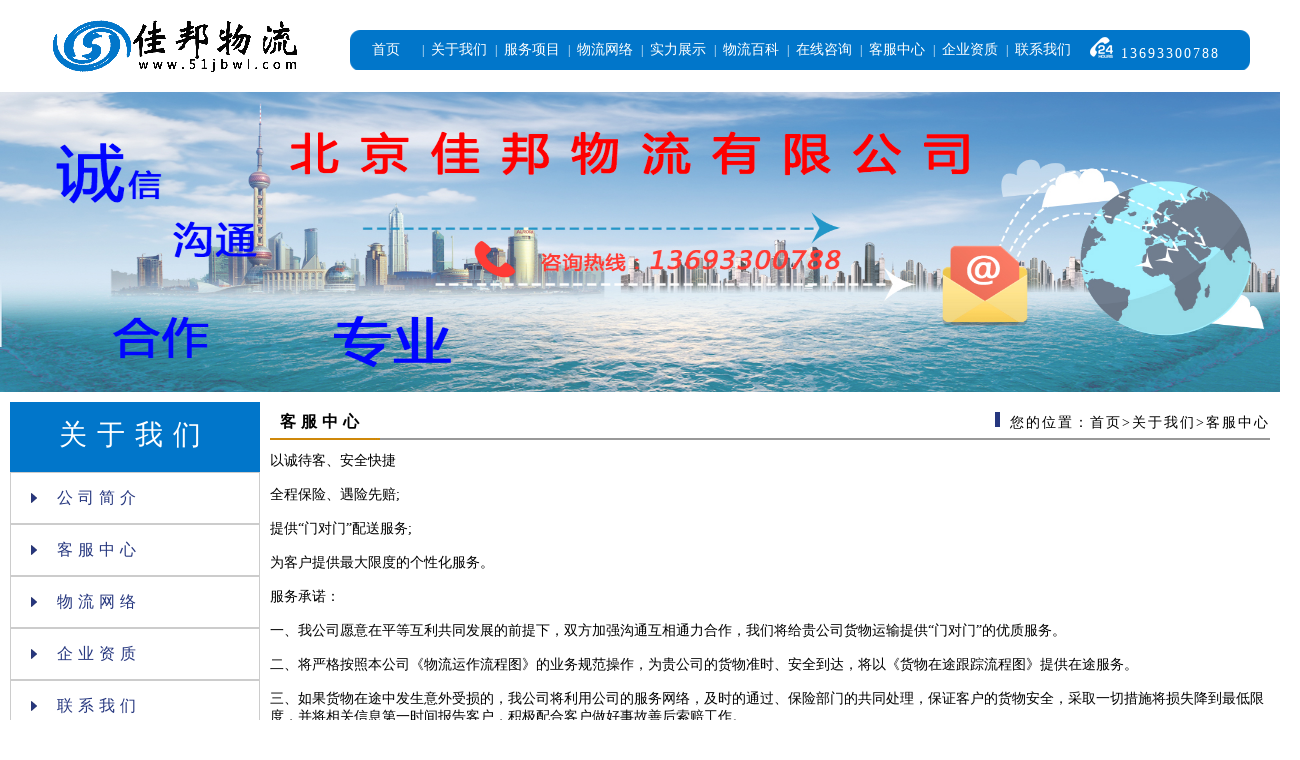

--- FILE ---
content_type: text/html; charset=gb2312
request_url: http://www.51jbwl.com/StaticPage/gsjj_36.html
body_size: 4232
content:
<!DOCTYPE html PUBLIC "-//W3C//DTD XHTML 1.0 Transitional//EN" "http://www.w3.org/TR/xhtml1/DTD/xhtml1-transitional.dtd">
<html xmlns="http://www.w3.org/1999/xhtml">
<head>
    <meta name="viewport" content="width=device-width,initial-scale=1.0, minimum-scale=1.0, maximum-scale=1.0, user-scalable=no" />
    <meta http-equiv="Content-Type" content="text/html; charset=gb2312" />
    <meta http-equiv="X-UA-Compatible" content="IE=Edge" />
    <meta name="keywords" content="北京佳邦物流有限公司" />
    <meta name="Description" content="北京佳邦物流有限公司" />
    <title>北京佳邦物流有限公司</title>
    <link href="/TemplatePage/cs/Style.css" rel="stylesheet" type="text/css" />
    <link href="/TemplatePage/cs/jquery.mmenu.all.css" rel="stylesheet" type="text/css" />
    <link href="/TemplatePage/cs/jquery.bxslider.css" rel="stylesheet" type="text/css" />
    <script src="/TemplatePage/js/jqe.min.js" type="text/javascript"></script>
    <script type="text/javascript">
        $(function () {
            //menu
            $("#menu").removeClass("menuasd");
            $("#menu").mmenu({
                "extensions": ["position-right", "theme-white", "pagedim-black", "fx-menu-zoom", "fx-panels-zoom"],
                navbars: [{
                    "position": "bottom", "content": ["<a class='tel' href='tel:13693300788' style=\"color:#3588d7;\"><i class='iconfont'><img src=\"/TemplatePage/image/dh.gif\" alt=\"电话\" /></i>13693300788</a>"]
                }
                ]
            });
            var API = $("#menu").data("mmenu");

            $("#menu").click(function () {
                API.open();
            });
        });
    </script>
</head>
<body>
<div class="top">
        <div class="Top_left">
            <img src="/TemplatePage/image/logo.gif"  alt="logo"/>
        </div>

            <!-- 手机移动端导航开始-->
        <div class="topright">
            <a href="#menu"><input type="checkbox" name="main-nav" value="1" id="nav-responsive-main" />
            <label for="nav-responsive-main" ><img src="/TemplatePage/image/stx.png" alt="ds"/></label></a>
        </div>
        <nav id="menu" class="menuasd">
			<ul>
				<li><span><img src="/TemplatePage/image/lxwm.gif" alt="新闻资讯" />实力展示</span><ul><li><a href="../../../StaticPage/yjlb_33_1.html" title="实力展示"><span>实力展示</span></a></li><li><a href="../../../StaticPage/yjlb_43_1.html" title="案例展示"><span>案例展示</span></a></li></ul></li><li><a href="../../index.html" target="_blank"><img src="/TemplatePage/image/sy.gif" alt="首页" /><span>首页</span></a></li><li><a href="../../../StaticPage/gsjj_16.html" target="_blank"><img src="/TemplatePage/image/gywm.gif" alt="关于我们" /><span>关于我们</span></a></li><li><span><img src="/TemplatePage/image/cpzx.gif" alt="产品中心" />服务项目</span><ul><li><span>服务项目</span><ul><li><a href="../../../StaticPage/cplb_1_1.html">城际快线</a></li><li><a href="../../../StaticPage/cplb_2_1.html">大件托运</a></li><li><a href="../../../StaticPage/cplb_3_1.html">轿车托运</a></li><li><a href="../../../StaticPage/cplb_4_1.html">集装箱运输</a></li><li><a href="../../../StaticPage/cplb_5_1.html">行李托运</a></li><li><a href="../../../StaticPage/cplb_6_1.html">长途搬家</a></li></ul></li></ul></li><li><a href="../../../StaticPage/gsjj_37.html" target="_blank"><img src="/TemplatePage/image/lxwm.gif" alt="物流网络" /><span>物流网络</span></a></li><li><a href="../../../StaticPage/xwkf_45.html" target="_blank"><img src="/TemplatePage/image/xwkf.png" alt="物流百科" /><span>物流百科</span></a></li><li><a href="../../../StaticPage/zxyy.html" target="_blank"><img src="/TemplatePage/image/qyfzlc.gif" alt="在线咨询" /><span>在线咨询</span></a></li><li><a href="../../../StaticPage/gsjj_36.html" target="_blank"><img src="/TemplatePage/image/lxwm.gif" alt="客服中心" /><span>客服中心</span></a></li><li><a href="../../../StaticPage/gsjj_39.html" target="_blank"><img src="/TemplatePage/image/sqjl.gif" alt="合作伙伴" /><span>合作伙伴</span></a></li><li><a href="../../../StaticPage/gsjj_40.html" target="_blank"><img src="/TemplatePage/image/qyfzlc.gif" alt="联系我们" /><span>联系我们</span></a></li>
			</ul>
		</nav>

        <div class="Top_right">
            <ul>
                <li class="title"><a href="../../index.html">首页</a></li>
                <li class="suxian">|</li>
                <li class="title"><a href="/StaticPage/gsjj_16.html">关于我们</a></li>
                <li class="suxian">|</li>
                <li class="title"><a href="/StaticPage/cplbnews.html">服务项目</a></li>
                <li class="suxian">|</li>
                <li class="title"><a href="/StaticPage/gsjj_37.html">物流网络</a></li>
                <li class="suxian">|</li>
                <li class="title"><a href="/StaticPage/yjNewList.html">实力展示 </a></li>
                <li class="suxian">|</li>
                <li class="title"><a href="/StaticPage/xwkf_45.html">物流百科 </a></li>
                <li class="suxian">|</li>
                <li class="title"><a href="/StaticPage/zxyy.html">在线咨询</a></li>
                <li class="suxian">|</li>
                <li class="title"><a href="/StaticPage/gsjj_36.html">客服中心</a></li>
                <li class="suxian">|</li>
                <li class="title"><a href="/StaticPage/gsjj_39.html">企业资质</a></li>
                <li class="suxian">|</li>
                <li class="title"><a href="/StaticPage/gsjj_40.html">联系我们</a></li>
            </ul>
            <p class="telephone"><img src="/TemplatePage/image/dhua.png" alt="电话" />13693300788</p>
        </div>
    </div>

    
    <div class="topimg">
        <img src="../../../Upload_SlideImages/Banner/20201011123811.jpg" alt="ewq"/>
    </div>
    <div class="gsjj">
        <div class="gsleft">
            <div class="gsname">关于我们</div>
            <ul>
                <li><a href="../../../StaticPage/gsjj_16.html" title="公司简介"><img src="/TemplatePage/image/sj.gif" alt="sj" />公司简介</a></li><li><a href="../../../StaticPage/gsjj_36.html" title="客服中心"><img src="/TemplatePage/image/sj.gif" alt="sj" />客服中心</a></li><li><a href="../../../StaticPage/gsjj_37.html" title="物流网络"><img src="/TemplatePage/image/sj.gif" alt="sj" />物流网络</a></li><li><a href="../../../StaticPage/gsjj_39.html" title="企业资质"><img src="/TemplatePage/image/sj.gif" alt="sj" />企业资质</a></li><li><a href="../../../StaticPage/gsjj_40.html" title="联系我们"><img src="/TemplatePage/image/sj.gif" alt="sj" />联系我们</a></li>
            </ul>
        </div>
        <div class="gsright">
            <div class="righttitle">
                <p class="titname"><span class="cpnaem">客服中心</span><span class="cptitle"><img src="/TemplatePage/image/tb1.jpg" alt="tb1" />您的位置：首页>关于我们>客服中心</span></p>
                <img src="/TemplatePage/image/tb2.jpg" alt="tb" />
            </div>
            <div class="right_list">
            <p><span style="font-size:14px">以诚待客、安全快捷<br />
<br />
全程保险、遇险先赔;<br />
<br />
提供&ldquo;门对门&rdquo;配送服务;<br />
<br />
为客户提供最大限度的个性化服务。<br />
<br />
服务承诺：<br />
<br />
一、我公司愿意在平等互利共同发展的前提下，双方加强沟通互相通力合作，我们将给贵公司货物运输提供&ldquo;门对门&rdquo;的优质服务。<br />
<br />
二、将严格按照本公司《物流运作流程图》的业务规范操作，为贵公司的货物准时、安全到达，将以《货物在途跟踪流程图》提供在途服务。<br />
<br />
三、如果货物在途中发生意外受损的，我公司将利用公司的服务网络，及时的通过、保险部门的共同处理，保证客户的货物安全，采取一切措施将损失降到最低限度，并将相关信息第一时间报告客户，积极配合客户做好事故善后索赔工作。<br />
<br />
四、本公司坚持&ldquo;信誉第一、客户至上&rdquo;的服务宗旨，一切从客户着想，严格履行运输合同，以确保双方的共同利益。<br />
<br />
● 速度快：60%城市1天到达<br />
<br />
● 运价平：享受公路部门的优惠政策，部分城市价格从优<br />
<br />
● 时效高：限时速递，按时到达，不受天气等影响，其它运输方式无法比拟<br />
<br />
● 超安全：全程保险，损失按100%赔付，全程零风险<br />
<br />
● 超便捷：上门取货，方便快捷<br />
<br />
● 网络全：网络遍布全国，全国大中小城市都可以通达<br />
<br />
● 包装好: 提供各种家具 家电 衣物 易碎物品等物品包装,木箱,纸箱,毛毯,泡沫,胶带等包装材料<br />
<br />
● 取送货: 提供上门取货 搬运 包装 运输 送货等全程门到门服务<br />
<br />
● 保险全: 提供正式保险单据 全程保险 真正的全程零风险</span></p>

            </div>
        </div>
        <div style="clear:both;height:1px;width:100%; overflow:hidden; margin-top:-1px;"></div>
    </div>

<div class="footer">
    <p>版权所有：北京佳邦物流有限公司&nbsp;&nbsp;&nbsp;&nbsp;电话：13701300534&nbsp;&nbsp;&nbsp;&nbsp;<a style="margin-left: 30%;" href="https://beian.miit.gov.cn">京ICP备18029824号-2</a>&nbsp;&nbsp;&nbsp;&nbsp;<a target="_blank" href="http://www.beian.gov.cn/portal/registerSystemInfo?recordcode=11011302001637">京公网安备 11011302001637号</a><span>网站建设：<a href="https://www.0108848.com/" title="网站建设、网站维护、微信开发" target="_blank">首企互联</a></span></a></span></p>
</div>
<div class="sjdaohang">
    <ul>
        <li class="title"><a href="../index.html">首页</a></li>
        <li class="suxian">|</li>
        <li class="title"><a href="/StaticPage/gsjj_16.html">关于我们</a></li>
        <li class="suxian">|</li>
        <li class="title"><a href="/StaticPage/cplbnews.html">服务项目</a></li>
        <li class="suxian">|</li>
        <li class="title"><a href="/StaticPage/xwkf_45.html">物流百科</a></li>
        <li class="suxian">|</li>
        <li class="title"><a href="/StaticPage/gsjj_40.html">联系我们</a></li>
    </ul>
</div>
    <script src="/TemplatePage/js/submit.js" type="text/javascript"></script>
    <script src="/TemplatePage/js/zxyy.js" type="text/javascript"></script>
    <script src="/TemplatePage/js/flexible.js" type="text/javascript"></script>
    <script src="/TemplatePage/js/left_show.js" type="text/javascript"></script>
    <script src="/TemplatePage/js/jquery.mmenu.all.js" type="text/javascript"></script>
    <script src="/TemplatePage/js/jquery.bxslider.js" type="text/javascript"></script>
    <script src="/TemplatePage/js/jquery.SuperSlide.2.1.1.js" type="text/javascript"></script>
</body></html>

--- FILE ---
content_type: text/css
request_url: http://www.51jbwl.com/TemplatePage/cs/Style.css
body_size: 8359
content:
*{ margin:0 auto; padding:0;font-family:微软雅黑;}
body { font-size:12px; min-width:1260px; margin:0 auto;}
img, a img, form, fieldset {border: 0;}
ul li{ list-style:none;}
a{text-decoration :none;}
@media only screen and (max-width:767px)
{
*{margin:0; padding:0; -webkit-box-sizing:border-box;-moz-box-sizing:border-box;box-sizing:border-box;}
:before,:after{-webkit-box-sizing:border-box;-moz-box-sizing:border-box;box-sizing:border-box}
html,body,form{width:100%;  overflow-x:hidden;}
html{-ms-text-size-adjust:100%;-webkit-text-size-adjust:100%; font-size:72px;}
body{font-family:微软雅黑; font-size:12px; min-width:320px; max-width:720px;}
a{ text-decoration:none; outline:none;background-color:transparent;-webkit-text-decoration-skip:objects;}
a:active,a:hover,a::after,a:focus{outline:0; border:0; text-decoration:none; background:transfer}
/*为了去除手机点击出现的阴影*/
a,img,button,input,textarea,span{-webkit-tap-highlight-color:rgba(255,255,255,0);}
li{ list-style:none;}
.clear{ clear:both; }
.clear1{ clear:both;}
#clear{ clear:both;}
#clear1{ clear:both;}
img{ border:0;}
img,img::after,img:focus,img:hover{ border:0;}
}

.menuasd{ display:none;}
/*头部*/
.top{ width:1300px; height:55px; }
.top .Top_left{ width:350px; float:left; text-align:center;}
.top .Top_left img{ margin:20px 10px; }
.top .Top_right{ width:900px; float:left; background:url(../image/dht.png) no-repeat; height:40px; margin-top:30px;background-size: 100%;}
.top .Top_right ul{width:880px; height:40px; float:left;}
.top .Top_right .title{ width:72px;height:40px; float:left; color:#fff; font-size:14px; line-height:40px; text-align:center;}
.top .Top_right .title a{color:#fff;}
.top .Top_right .suxian{ width:1px;color:#fff;text-align:center;line-height:40px; height:40px; float:left;}
.top .Top_right .telephone{ width:150px; float:left; height:40px;vertical-align:middle; position:absolute; margin-left:740px; margin-top:10px; color:#fff; font-size:14px; letter-spacing:2px; }
.top .Top_right .telephone img{ margin-right:8px;margin-top: -3px;}
.top .topright{ display:none;}
#nav-responsive-main{ display:none;}
#nav-responsive-main,#nav-responsive-main+LABEL{display:none}
#nav-responsive-main + lable{ display:none;}
@media screen and (max-width:767px)
{
    /*头部*/
.top{ width:100%; height:1.4rem; }
.top .Top_left{ width:70%; float:left; text-align:left;}
.top .Top_left img{ width:3.8rem; margin:0.35rem 0.3rem;}
.top .Top_right{ display:none;}

.top .topright{ display:block; width:30%; float:right; text-align:center; height:100%;}
#nav-responsive-main+ label{  text-indent:0px !important;display:block !important;z-index:30; cursor:pointer;border:0px solid #666;font-size:1.4em;color:#666; width:1rem; height:0.9rem; top:0.2rem; right:0.2rem;}
#nav-responsive-main+ label img{  width:100%; margin:0.3rem 1.7rem;}
#nav-responsive-main+ label .topimgw{width:100%; margin:0.3rem 0rem;}
}

/*头部幻灯片*/
.topimg{position:relative;width:100%; overflow:hidden; height:300px;}
.topimg img{ width:100%; height:300px;}
@media screen and (max-width:767px)
{
/*首页中间幻灯片*/
.topimg{ width:100%; height:3.83rem;}
.topimg img{ width:100%;height:3.83rem;}
}

.control { position:absolute; bottom:10px; height:24px; left:41%;}
.control a{ display:inline-block; padding-left:8px; padding-right:8px; width:12px; height:12px;border-radius:50%; text-align:center; border-radius:10px;background-image:url('../images/ad_b.png'); background-repeat:no-repeat; background-position:center;}
.control .now{ border-radius:10px;background-image:url(../image/ad_a.png); background-repeat:no-repeat; background-position:center;}
.topimg .prev,.tabs, .next { position:absolute; top:35%; padding:13px 20px; height:24px; background-color:rgba(49,35,24,0.5); }
.topimg .prev { left:0; background:url(../image/l.png) no-repeat;}
.topimg .next{ right:0; background:url(../image/r.png) no-repeat;}
.mm-listitem img{ width:24px; height:20px; margin:5px; vertical-align:middle;}
.iconfont { vertical-align:middle; margin-right:5px;}
.mm-navbar{ display:none;}

/*banner幻灯片效果*/
#simpleTabs{width:100%; overflow:hidden;}

/*中间产品展示*/
.center_cpzs{ width:1260px; height:300px;}
.center_cpzs .title{ width:100%; height:40px; text-align:center; padding-top:15px;}
.center_cpzs .title img{ width:100px;}
.center_cpzs .title .span1{font-size:24px; color:#26377f;letter-spacing:5px;vertical-align:middle; margin:15px;}
.center_cpzs .title .span1 a{color:#26377f;}
.center_cpzs .title .span1 .span2{ font-size:20px;}
.center_cpzs .cpxq{ width:100%; margin-top:20px;}
.center_cpzs .cpxq li{ width:315px; float:left; height:220px; text-align:center; line-height:40px;}
.center_cpzs .cpxq li p{ font-size:14px; color:#111;}
.center_cpzs .cpxq li img{ width:300px; height:200px;}
@media screen and (max-width:767px)
{
    /*中间产品展示*/
.center_cpzs{ width:100%; height:10rem;}
.center_cpzs .title{ width:100%; height:1.5rem; text-align:center; padding-top:15px;}
.center_cpzs .title img{ width:1rem;}
.center_cpzs .title .span1{font-size:0.6rem; color:#26377f;letter-spacing:1px;vertical-align:middle; margin:0.2rem;}
.center_cpzs .title .span1 a{color:#26377f;}
.center_cpzs .title .span1 .span2{ font-size:20px;}
.center_cpzs .cpxq{ width:100%; margin-top:0.2rem;}
.center_cpzs .cpxq li{ width:45%; float:left; height:auto; text-align:center; line-height:40px; margin:1% 2.5%;}
.center_cpzs .cpxq li p{ font-size:14px; color:#111;}
.center_cpzs .cpxq li img{ width:100%; height:auto;}
}
/*首页业绩展示*/
.yjzs{ width:100%; height:400px; margin-top:40px; background-color:#fafafa;}
.yjzs .title{ width:100%; height:30px; text-align:center; padding-top:20px;}
.yjzs .title img{ width:100px;}
.yjzs .title .span1{font-size:24px; color:#26377f; letter-spacing:5px;vertical-align:middle; margin:15px;}
.yjzs .title .span1 a{color:#26377f;}
.yjzs .title .span1 .span2{ font-size:20px;}
.yjzs .img-index{width:100%; margin-top:20px; position:relative;}
.yjzs .img-index .yjlist{ width:1260px;overflow:hidden;}
.yjzs .img-index .yjlist ul {margin:0;padding:0;width:9999px; overflow:hidden;}
.yjzs .img-index .yjlist ul li{ width:350px; float:left; height:250px;text-align:center;  margin:30px; line-height:40px; _display:inline;}
.yjzs .img-index .yjlist ul li img{ width:350px; height:250px;}
.yjzs .img-index .yjlist ul li p{ color:#111;font-size:14px;}
@media screen and (max-width:767px)
{
.yjzs{ width:100%; height:8rem; margin-top:40px; background-color:#fafafa;}
.yjzs .title{ width:100%; height:1rem; text-align:center; padding-top:20px;}
.yjzs .title img{ width:1rem;}
.yjzs .title .span1{font-size:0.6rem; color:#26377f; letter-spacing:1px;vertical-align:middle; margin:0.2rem;}
.yjzs .title .span1 a{color:#26377f;}
.yjzs .title .span1 .span2{ font-size:20px;}
.yjzs .img-index{width:100%; margin-top:0.2rem; position:relative;}
.yjzs .img-index .yjlist{ width:100%;overflow:hidden;}
.yjzs .img-index .yjlist ul {margin:0;padding:0;width:9999px; overflow:hidden;}
.yjzs .img-index .yjlist ul li{ width:4.5rem; float:left; height:5rem;text-align:center;  margin:0.35rem; line-height:40px; _display:inline;}
.yjzs .img-index .yjlist ul li img{ width:4.5rem; height:auto;}
.yjzs .img-index .yjlist ul li p{ color:#111;}
}
/*产品中心列表*/
.cplist{ width:1260px;height: auto; margin-bottom:20px;}
.cplist .cptitle{text-align:right; font-size:14px; letter-spacing:2px; margin-top:10px; margin-bottom:5px; }
.cplist .cptitle img{ margin-right:10px;}
.cplist hr{height:1px;border:none;border-top:1px dashed #999999 ;}
.cplist .cpleft{ width:250px; float:left; margin-top:10px;}
.cplist .cpleft .cpname{ width:100%; margin-bottom:10px; height:70px; font-size:28px; text-align:center; background-color:#0176ca; color:#fff; letter-spacing:10px; line-height:65px;}
.cplist .cpleft ul{ width:100%;}
.cplist .cpleft ul li{ width:248px; height:50px; line-height:50px;  border:1px solid #cccccc; font-size:16px; letter-spacing:5px; color:#26377f;}
.cplist .cpleft ul li a{ margin-left:20px;color:#26377f;}
.cplist .cpleft ul li a img{ margin-right:20px;}

.cplist .cpleft .menu_list{  border-top:none;}
.cplist .cpleft .menu_head{ height:50px; width:235px; text-align:center; font-size:16px; cursor:pointer; line-height:50px; border-bottom:0px solid #014590;}
.cplist .cpleft .menu_head img{ _margin:9px 0px; _vertical-align:middle;}
.cplist .cpleft .menu_head a{ color:#000; font-size:16px;}
.cplist .cpleft .menu_list .current{background:#0176ca;}
.cplist .cpleft .menu_list .current a{ color:#fff; font-weight:bolder;}
.cplist .cpleft .menu_body{line-height: 30px; border-right: 0px solid #e1e1e1;}
.cplist .cpleft .menu_body a{display:block;height:30px;line-height:30px;padding-left:10px; text-align:center; color:#555;border-bottom:0px solid #3BA9FF;text-decoration:none; margin:0px 10px;}
.cplist .cpleft .menu_body a img{ _margin:11px 0px; _vertical-align:middle;}


.cplist .cpright{ width:1000px; float:left;margin-top:10px; text-align:center; margin-left:10px;}
.cplist .cpright .righttitle{ width:100%;  text-align:left;}
.cplist .cpright .righttitle .titname{ font-size:16px; letter-spacing:5px; margin-left:10px;}
.cplist .cpright .righttitle .titname .cpnaem{font-weight:bolder;  float:left;margin-top:10px; margin-bottom:5px;}
.cplist .cpright .righttitle .titname .cptitle{text-align:right; font-size:14px; letter-spacing:2px; margin-top:10px; margin-bottom:5px; float:right;}
.cplist .cpright .righttitle .titname .cptitle img{ margin-right:10px;}
.cplist .cpright .tclLeibie{ display:none;}
.cplist .cpright .right_list{ width:1000px;}
.cplist .cpright .right_list ul li{ width:325px; height:250px; float:left; margin:4px;}
.cplist .cpright .right_list ul li p{font-size:14px; margin-top:10px; letter-spacing:3px; color:#111;}
.cplist .cpright .right_list ul li img{width:300px; height:200px;}
@media screen and (max-width:767px)
{
.cplist{ width:100%;height: auto; margin-bottom:20px;}
.cplist .cptitle{text-align:right; font-size:14px; letter-spacing:2px; margin-top:10px; margin-bottom:5px; }
.cplist .cptitle img{ margin-right:10px;}
.cplist hr{height:1px;border:none;border-top:1px dashed #999999 ;}
.cplist .cpleft{  display:none;}

.cplist .cpright{ width:100%; float:left;margin-top:10px; text-align:center; margin-left:0px;}
.cplist .cpright .righttitle{ width:100%;  text-align:left;}
.cplist .cpright .righttitle .titname{ font-size:16px; letter-spacing:5px; margin-left:1px;}
.cplist .cpright .righttitle .titname .cpnaem{font-weight:bolder;  float:left;margin-top:10px; margin-bottom:5px;}
.cplist .cpright .righttitle .titname .cptitle{display:none; text-align:right; font-size:14px; letter-spacing:2px; margin-top:10px; margin-bottom:5px; float:right;}
.cplist .cpright .righttitle .titname .cptitle img{ margin-right:10px;}
.cplist .cpright .tclLeibie{ display:block; width:100%; height:auto; min-height:1.5rem;}
.cplist .cpright .tclLeibie ul{ width:100%;}
.cplist .cpright .tclLeibie ul li{ width:30%; text-align:center; float:left;  margin:0.25rem 1.5%; border:1px solid #cccccc; font-size:0.35rem; line-height:0.8rem;}
.cplist .cpright .tclLeibie ul li a{ color:#0679cc;}
.cplist .cpright .tclLeibie .curre{ background:#0679cc;}
.cplist .cpright .tclLeibie .curre a{ color:#fff;}

.cplist .cpright .right_list{ width:100%;}
.cplist .cpright .right_list ul li{ width:45%; height:3.8rem; float:left; margin:1% 2.5%;}
.cplist .cpright .right_list ul li p{font-size:14px; margin-top:10px; letter-spacing:3px; color:#111;}
.cplist .cpright .right_list ul li img{width:100%; height:auto;}
}
/*分页*/
.fenye{ width:96%; margin:30px auto 30px 30px; overflow:hidden;}
.fenye .ShouWei{  float:left; margin:0px 0px 0px 10px;}
.fenye .ShouWei a{ display:block;width:50px; color:#777; font-size:15px; height:24px; background-color:#E7ECF0; text-align:center; line-height:24px; text-decoration:none;}
.fenye .moye{  float:left; margin:0px 0px 0px 10px;}
.fenye .moye a{ display:block;width:50px;color:#777; font-size:15px; height:24px; background-color:#E7ECF0; text-align:center; line-height:24px; text-decoration:none;}
.fenye .Ye{ width:30px; height:24px;background-color:#E7ECF0; text-align:center; line-height:24px;float:left;margin:0px 0px 0px 10px;}
.fenye .Ye a{display:block;width:30px; height:24px; color:#777; font-size:15px; background-color:#E7ECF0; text-align:center; line-height:24px; text-decoration:none;}
.fenye a:hover{ background-color:#999;}
.fenye .thisPage{ width:30px; height:24px;background-color:#B4B4B4; text-align:center; line-height:24px;float:left;margin:0px 0px 0px 10px;}
.fenye .thisPage a{display:block;width:30px; height:24px; background-color:#B4B4B4; text-align:center; line-height:24px; text-decoration:none;}
/*业绩展示列表*/
.yjlist{ width:1260px;height: auto; margin-bottom:30px;}
.yjlist .yjtitle{ text-align:right; font-size:14px; letter-spacing:2px; margin-top:10px;  margin-bottom:5px;}
.yjlist .yjtitle img{ margin-right:10px;}
.yjlist hr{height:1px;border:none;border-top:1px dashed #999999 ;}
.yjlist .yjleft{ width:250px; float:left; margin-top:10px;}
.yjlist .yjleft .yjname{ width:100%; height:70px; font-size:28px; text-align:center; background-color:#0176ca; color:#fff; letter-spacing:10px; line-height:65px;}
.yjlist .yjleft ul{ width:100%;}
.yjlist .yjleft ul li{ width:248px; height:50px; line-height:50px;  border:1px solid #cccccc; font-size:16px; letter-spacing:5px; color:#26377f;}
.yjlist .yjleft ul li a{ margin-left:20px;color:#26377f;}
.yjlist .yjleft ul li a img{ margin-right:20px;}
.yjlist .yjright{ width:1000px; float:left;margin-top:10px; text-align:center; margin-left:10px;}
.yjlist .yjright .righttitle{ width:100%;  text-align:left;}
.yjlist .yjright .righttitle .titname{ font-size:16px; letter-spacing:5px; margin-left:10px;}
.yjlist .yjright .righttitle .titname .yjnaem{font-weight:bolder;  float:left;margin-top:10px; margin-bottom:5px;}
.yjlist .yjright .righttitle .titname .yjtitle{text-align:right; font-size:14px; letter-spacing:2px; margin-top:10px; margin-bottom:5px; float:right;}
.yjlist .yjright .righttitle .titname .yjtitle img{ margin-right:10px;}
.yjlist .yjright .tclLeibie{ display:none;}
.yjlist .yjright .right_list{ width:1000px;}
.yjlist .yjright .right_list ul li{ width:325px; height:250px; float:left; margin:4px;}
.yjlist .yjright .right_list ul li p{font-size:14px; margin-top:10px; letter-spacing:3px;color:#111;}
.yjlist .yjright .right_list ul li img{ width:320px; height:220px;}
@media screen and (max-width:767px)
{
    .yjlist{ width:100%;height: auto; margin-bottom:30px;}
.yjlist .yjtitle{ text-align:right; font-size:14px; letter-spacing:2px; margin-top:10px;  margin-bottom:5px;}
.yjlist .yjtitle img{ margin-right:10px;}
.yjlist hr{height:1px;border:none;border-top:1px dashed #999999 ;}
.yjlist .yjleft{  display:none;}

.yjlist .yjright{ width:100%; float:left;margin-top:10px; text-align:center; margin-left:1px;}
.yjlist .yjright .righttitle{ width:100%;  text-align:left;}
.yjlist .yjright .righttitle .titname{ font-size:16px; letter-spacing:5px; margin-left:1px;}
.yjlist .yjright .righttitle .titname .yjnaem{font-weight:bolder;  float:left;margin-top:10px; margin-bottom:5px;}
.yjlist .yjright .righttitle .titname .yjtitle{display:none; text-align:right; font-size:14px; letter-spacing:2px; margin-top:10px; margin-bottom:5px; float:right;}
.yjlist .yjright .righttitle .titname .yjtitle img{ margin-right:10px;}

.yjlist .yjright .tclLeibie{ display:block; width:100%; height:auto; min-height:1.5rem;}
.yjlist .yjright .tclLeibie ul{ width:100%;}
.yjlist .yjright .tclLeibie ul li{ width:30%; text-align:center; float:left;  margin:0.25rem 1.5%; border:1px solid #cccccc; font-size:0.35rem; line-height:0.8rem;}
.yjlist .yjright .tclLeibie ul li a{ color:#0679cc;}
.yjlist .yjright .tclLeibie .curre{ background:#0679cc;}
.yjlist .yjright .tclLeibie .curre a{ color:#fff;}

.yjlist .yjright .right_list{ width:100%;}
.yjlist .yjright .right_list ul li{ width:45%; height:3.8rem; float:left; margin:1% 2.5%;}
.yjlist .yjright .right_list ul li p{font-size:14px; margin-top:10px; letter-spacing:3px;color:#111;}
.yjlist .yjright .right_list ul li img{ width:100%; height:auto;}
}

.baikew{
    width:1000px;
    height:auto;
    margin:42px 0px 0px 27px;
}
.baikew ul{
    overflow:hidden;
    width:100%;
    height:auto;
    margin-bottom:100px;
}
.baikew ul li{
    width:19%;
    height:200px;
    float:left;
    margin:0px 0px;
    padding:18px 25px;
    border-top:5px solid #2f93d1;
}

.baikew ul li:hover{
    width:19%;
    height:200px;
    float:left;
    margin:0px 0px;
    padding:18px 25px;
    border-top:5px solid #2f93d1;
    background-color:#2f93d1;
    
}
.baikew ul li:nth-of-type(even){
    background-color:#dcdcdc;
}
.baikew ul li:nth-of-type(even):hover{
    background-color:#2f93d1;
}
.baikew ul li .btime {
    font-size: 14px;
    color: #999;
    display: block;
    padding-bottom: 15px;
}

.baikew ul li .btitle{
    font-size: 18px;
    color: #333;
    min-height: 58px;
    width:100%;
    overflow:hidden;
}
.baikew ul li .bcont{
    word-wrap:break-word;
    width:100%;
    color: #666;
    font-size: 14px;
    line-height: 25px;
    min-height: 100px;
    max-height: 100px;
    text-indent: 2em;
    overflow:hidden;
    text-overflow: ellipsis;
}
.baikew ul li:hover .btime{
    color:white !important ;
}
.baikew ul li:hover .btitle{
    color:white !important ;
}
.baikew ul li:hover .bcont{
    color:white !important ;
}

/*物流百科详情页*/
.gsjjw {
    width: 100%;
    height: auto;
}

.companyw {
    width: 950px;
    height: auto;
    margin:0px auto;
    overflow:hidden;
    padding:30px 30px;
    margin-bottom:300px;
}
.companyw h4{
    font-size:20px;
    text-align:center;
}
.companyw .wtime{
    font-size:16px;
    color:#666;
    text-align:center;
    padding-top:15px;
    text-indent: 0em;
}
.companyw p{
    font-size:16px;
    text-indent:2em;
    padding-top:20px;
    color:#333333;
        
}

@media screen and (max-width:767px) {
    .baikew {
        width: 100%;
        height: auto;
        margin: 42px 0px 0px 27px;
    }

        .baikew ul {
            overflow: hidden;
            width: 100%;
            height: auto;
            margin-bottom: 100px;
        }

            .baikew ul li {
                width: 43%;
                height: 240px;
                float: left;
                margin: 0px 0px;
                overflow:hidden;
                padding: 18px 20px;
                border-top: 5px solid #2f93d1;
            }

                .baikew ul li:hover {
                    width: 43%;
                    height: 240px;
                    float: left;
                    margin: 0px 0px;
                    overflow: hidden;
                    padding: 18px 20px;
                    border-top: 5px solid #2f93d1;
                    background-color: #2f93d1;
                }

                .baikew ul li:nth-of-type(even) {
                    background-color: #dcdcdc;
                }

                    .baikew ul li:nth-of-type(even):hover {
                        background-color: #2f93d1;
                    }

                .baikew ul li .btime {
                    font-size: 14px;
                    color: #999;
                    display: block;
                    padding-bottom: 15px;
                }

                .baikew ul li .btitle {
                    font-size: 18px;
                    color: #333;
                    min-height: 58px;
                    width: 100%;
                    overflow: hidden;
                }

                .baikew ul li .bcont {
                    word-wrap: break-word;
                    width: 100%;
                    color: #666;
                    font-size: 14px;
                    line-height: 25px;
                    min-height: 100px;
                    max-height: 100px;
                    text-indent: 2em;
                    overflow: hidden;
                    text-overflow: ellipsis;
                }

                .baikew ul li:hover .btime {
                    color: white !important;
                }

                .baikew ul li:hover .btitle {
                    color: white !important;
                }

                .baikew ul li:hover .bcont {
                    color: white !important;
                }



    /*物流百科详情页*/
    .gsjjw {
        width: 100%;
        height: auto;
    }

    .companyw {
        width: 100%;
        height: auto;
        margin: 0px auto;
        overflow: hidden;
        padding: 30px 30px;
        margin-bottom: 300px;
    }

        .companyw h4 {
            font-size: 20px;
            text-align: center;
        }

        .companyw .wtime {
            font-size: 16px;
            color: #666;
            text-align: center;
            padding-top: 15px;
            text-indent: 0em;
        }

        .companyw p {
            font-size: 16px;
            text-indent: 2em;
            padding-top: 20px;
            color: #333333;
        }










}









/*公司简介*/
.gsjj {
    width: 1260px;
    height: auto;
    margin-bottom: 30px;
}
.gsjj .gstitle{ text-align:right; font-size:14px; letter-spacing:2px; margin-top:10px;  margin-bottom:5px;}
.gsjj .gstitle img{ margin-right:10px;}
.gsjj hr{height:1px;border:none;border-top:1px dashed #999999 ;}
.gsjj .gsleft{ width:250px; float:left; margin-top:10px;}
.gsjj .gsleft .gsname{ width:100%; height:70px; font-size:28px; text-align:center; background-color:#0176ca; color:#fff; letter-spacing:10px; line-height:65px;}
.gsjj .gsleft ul{ width:100%;}
.gsjj .gsleft ul li{ width:248px; height:50px; line-height:50px;  border:1px solid #cccccc; font-size:16px; letter-spacing:5px; color:#26377f;}
.gsjj .gsleft ul li a{ margin-left:20px;color:#26377f;}
.gsjj .gsleft ul li a img{ margin-right:20px;}
.gsjj .gsright{ width:1000px; float:left;margin-top:10px;  margin-left:10px;}
.gsjj .gsright .righttitle{ width:100%; height:30px; text-align:left;}
.gsjj .gsright .righttitle .titname{ font-size:16px; letter-spacing:5px; margin-left:10px;}
.gsjj .gsright .righttitle .titname .cpnaem{font-weight:bolder;  float:left;margin-top:10px; margin-bottom:5px;}
.gsjj .gsright .righttitle .titname .cptitle{text-align:right; font-size:14px; letter-spacing:2px; margin-top:10px; margin-bottom:5px; float:right;}
.gsjj .gsright .righttitle .titname .cptitle img{ margin-right:10px;}
.gsjj .gsright .right_list{ width:1000px; margin-top:20px;}
@media screen and (max-width:767px)
{
 .gsjj{ width:100%;height: auto; margin-bottom:30px; }
.gsjj .gstitle{ text-align:right; font-size:14px; letter-spacing:2px; margin-top:10px;  margin-bottom:5px;}
.gsjj .gstitle img{ margin-right:10px;}
.gsjj hr{height:1px;border:none;border-top:1px dashed #999999 ;}
.gsjj .gsleft{ display:none;}

.gsjj .gsright{ width:100%; float:left;margin-top:0px;  margin-left:0px;}
.gsjj .gsright .righttitle{ width:100%; height:0.8rem; text-align:left;}
.gsjj .gsright .righttitle .titname{ font-size:16px; letter-spacing:5px; margin-left:10px;}
.gsjj .gsright .righttitle .titname .cpnaem{font-weight:bolder;  float:left;margin-top:10px; margin-bottom:5px;}
.gsjj .gsright .righttitle .titname .cptitle{ display:none; text-align:right; font-size:14px; letter-spacing:2px; margin-top:10px; margin-bottom:5px; float:right;}
.gsjj .gsright .righttitle .titname .cptitle img{ margin-right:10px;}
.gsjj .gsright .right_list{ width:100%; margin-top:0.5rem;} 
}

/*产品中心详情页*/
.cpcount{ width:1260px;height: auto; margin-bottom:20px;}
.cpcount .cptitle{ text-align:right; font-size:14px; letter-spacing:2px; margin-top:10px;}
.cpcount .cptitle img{ margin-right:10px;}
.cpcount hr{height:1px;border:none;border-top:1px dashed #999999 ;}
.cpcount .cpleft{ width:250px; float:left; margin-top:10px;}
.cpcount .cpleft .cpname{ width:100%; height:70px; font-size:28px; text-align:center; background-color:#0176ca; color:#fff; letter-spacing:10px; line-height:65px;}
.cpcount .cpleft ul{ width:100%;}
.cpcount .cpleft ul li{ width:248px; height:50px; line-height:50px;  border:1px solid #cccccc; font-size:16px; letter-spacing:5px; color:#26377f;}
.cpcount .cpleft ul li a{ margin-left:20px;color:#26377f;}
.cpcount .cpleft ul li a img{ margin-right:20px;}
.cpcount .cpright{ width:1000px; float:left;margin-top:10px; margin-left:10px;}
.cpcount .cpright .righttitle{ width:100%; height:30px; text-align:left;}
.cpcount .cpright .righttitle .titname{ font-size:16px; letter-spacing:5px; margin-left:10px;}
.cpcount .cpright .righttitle .titname .cpnaem{font-weight:bolder;  float:left;margin-top:10px; margin-bottom:5px;}
.cpcount .cpright .righttitle .titname .cptitle{text-align:right; font-size:14px; letter-spacing:2px; margin-top:10px; margin-bottom:5px; float:right;}
.cpcount .cpright .righttitle .titname .cptitle img{ margin-right:10px;}
.cpcount .cpright .right_list{ width:1000px; margin-top:20px;}
.cpcount .cpright .right_list .csList{ width:100%; height:230px; float:left; margin-bottom:20px;}
.cpcount .cpright .right_list .csList .cpimg{ width:350px; height:230px; text-align:center; float:left;}
.cpcount .cpright .right_list .csList .cpimg img{ margin-left:20px; border:1px solid #1b4f98; padding:5px; width:300px; height:200px;}
.cpcount .cpright .right_list .csList .csxq{ width:630px; float:left; height:230px;}
.cpcount .cpright .right_list .csList .csxq ul li{ text-align:left; font-size:12px; color:#26377f; line-height:40px; margin-left:50px; letter-spacing:3px; font-weight:bolder;}
.cpcount .cpright .right_list .csList .csxq .xqtitle{ font-size:16px; }
.cpcount .cpright .right_list .cpxq{ width:100%;}
.cpcount .cpright .right_list .cpxq .cptitle{ margin-top:15px; margin-bottom:10px; font-size:16px; font-weight:bolder; letter-spacing:5px; color:#26377f; text-align:left; padding-left:40px;}
.cpcount .cpright .right_list .cpxq .lx{ margin-bottom:25px;}
@media screen and (max-width:767px)
{
.cpcount{ width:100%;height: auto; margin-bottom:20px;}
.cpcount .cptitle{ text-align:right; font-size:14px; letter-spacing:2px; margin-top:10px;}
.cpcount .cptitle img{ margin-right:10px;}
.cpcount hr{height:1px;border:none;border-top:1px dashed #999999 ;}
.cpcount .cpleft{ display:none;}
.cpcount .cpright{ width:100%; float:left;margin-top:10px; margin-left:1px;}
.cpcount .cpright .righttitle{ width:100%; height:0.8rem; text-align:left;}
.cpcount .cpright .righttitle .titname{ font-size:16px; letter-spacing:5px; margin-left:10px;}
.cpcount .cpright .righttitle .titname .cpnaem{font-weight:bolder;  float:left;margin-top:10px; margin-bottom:5px;}
.cpcount .cpright .righttitle .titname .cptitle{display:none; text-align:right; font-size:14px; letter-spacing:2px; margin-top:10px; margin-bottom:5px; float:right;}
.cpcount .cpright .righttitle .titname .cptitle img{ margin-right:10px;}
.cpcount .cpright .right_list{ width:100%; margin-top:20px;}
.cpcount .cpright .right_list .csList{ width:100%; height:230px; float:left; margin-bottom:20px;}
.cpcount .cpright .right_list .csList .cpimg{ width:350px; height:230px; text-align:center; float:left;}
.cpcount .cpright .right_list .csList .cpimg img{ margin-left:20px; border:1px solid #1b4f98; padding:5px; width:300px; height:200px;}
.cpcount .cpright .right_list .csList .csxq{ width:630px; float:left; height:230px;}
.cpcount .cpright .right_list .csList .csxq ul li{ text-align:left; font-size:12px; color:#26377f; line-height:40px; margin-left:50px; letter-spacing:3px; font-weight:bolder;}
.cpcount .cpright .right_list .csList .csxq .xqtitle{ font-size:16px; }
.cpcount .cpright .right_list .cpxq{ width:100%;}
.cpcount .cpright .right_list .cpxq .cptitle{ margin-top:15px; margin-bottom:10px; font-size:16px; font-weight:bolder; letter-spacing:5px; color:#26377f; text-align:left; padding-left:40px;}
.cpcount .cpright .right_list .cpxq .lx{ margin-bottom:25px;}
}
/*业绩展示详情页*/
.yjcount{ width:1260px;height: auto; margin-bottom:20px;}
.yjcount .yjtitle{ text-align:right; font-size:14px; letter-spacing:2px; margin-top:10px;}
.yjcount .yjtitle img{ margin-right:10px;}
.yjcount hr{height:1px;border:none;border-top:1px dashed #999999 ;}
.yjcount .yjleft{ width:250px; float:left; margin-top:10px;}
.yjcount .yjleft .yjname{ width:100%; height:70px; font-size:28px; text-align:center; background-color:#0176ca; color:#fff; letter-spacing:10px; line-height:65px;}
.yjcount .yjleft ul{ width:100%;}
.yjcount .yjleft ul li{ width:248px; height:50px; line-height:50px;  border:1px solid #cccccc; font-size:16px; letter-spacing:5px; color:#26377f;}
.yjcount .yjleft ul li a{ margin-left:20px;color:#26377f;}
.yjcount .yjleft ul li a img{ margin-right:20px;}
.yjcount .yjright{ width:1000px; float:left;margin-top:10px; margin-left:10px;}
.yjcount .yjright .righttitle{ width:100%; height:30px; text-align:left;}
.yjcount .yjright .righttitle .titname{ font-size:16px; letter-spacing:5px; margin-left:10px;}
.yjcount .yjright .righttitle .titname .yjnaem{font-weight:bolder;  float:left;margin-top:10px; margin-bottom:5px;}
.yjcount .yjright .righttitle .titname .yjtitle{text-align:right; font-size:14px; letter-spacing:2px; margin-top:10px; margin-bottom:5px; float:right;}
.yjcount .yjright .righttitle .titname .yjtitle img{ margin-right:10px;}
.yjcount .yjright .right_list{ width:1000px;}
.yjcount .yjright .right_list .yjxq{ width:100%; margin-top:20px;}
.yjcount .yjright .right_list .yjxq .yjtitlename{font-size:18px; font-weight:bolder; letter-spacing:5px; color:#111; text-align:center;}
@media screen and (max-width:767px)
{
    .yjcount{ width:100%;height: auto; margin-bottom:20px;}
.yjcount .yjtitle{ text-align:right; font-size:14px; letter-spacing:2px; margin-top:10px;}
.yjcount .yjtitle img{ margin-right:10px;}
.yjcount hr{height:1px;border:none;border-top:1px dashed #999999 ;}
.yjcount .yjleft{ display:none;}

.yjcount .yjright{ width:100%; float:left;margin-top:10px; margin-left:1px;}
.yjcount .yjright .righttitle{ width:100%; height:0.8rem; text-align:left;}
.yjcount .yjright .righttitle .titname{ font-size:16px; letter-spacing:5px; margin-left:1px;}
.yjcount .yjright .righttitle .titname .yjnaem{font-weight:bolder;  float:left;margin-top:10px; margin-bottom:5px;}
.yjcount .yjright .righttitle .titname .yjtitle{display:none; text-align:right; font-size:14px; letter-spacing:2px; margin-top:10px; margin-bottom:5px; float:right;}
.yjcount .yjright .righttitle .titname .yjtitle img{ margin-right:10px;}
.yjcount .yjright .right_list{ width:100%;}
.yjcount .yjright .right_list .yjxq{ width:100%; margin-top:20px;}
.yjcount .yjright .right_list .yjxq .yjtitlename{font-size:18px; font-weight:bolder; letter-spacing:5px; color:#111; text-align:center;}
}
/*底部列表*/
.liajie{ width:1160px; height:162px; margin:0 auto; margin-top:30px;background-color:#fafafa;}
    .liajie .leftimg {
        width: 350px;
        height: 162px;
        float: left;
        text-align: right;
    }
.liajie .leftimg img{ margin:0px 200px 0px 0px; width:150px;}
    .liajie .centerlist {
        width: 600px;
        height: 162px;
        float: left;
    }
.liajie .centerlist ul{ width:100%;}
.liajie .centerlist ul li{ width:180px; float:left; font-size:16px; color:#26377f; text-align:left; line-height:32px;}
.liajie .centerlist ul li ul li{ font-size:12px;color:#26377f;text-align:left;}
.liajie .centerlist ul li ul li a{color:#26377f;}
    .liajie .rightewm {
        width: 150px;
        height: 162px;
        float: left;
    }
.liajie .rightewm img{ margin:0px 0px; width:150px;}

/*底部*/
.footer{ width:100%; background-color:#0176ca; height:40px; text-align:center;}
.footer p{width:1260px; font-size:14px; color:#fff; padding-top:12px; text-align:left; margin-left:250px; margin:0 auto;}
.footer p span{ float:right;}
.footer p a{ color:#fff;}

@media screen and (max-width:767px)
{
    .liajie{ display:none;}
    .footer{ width:100%; background-color:#0176ca; height:1.5rem; text-align:center; display:none;}
.footer p{width:100%; font-size:14px; color:#fff; padding-top:12px; text-align:left; margin-left:auto; margin:0 auto;}
.footer p span{ float:right; margin-right:auto;}
.footer p a{ color:#fff;}
}

.gsjj .gsright .right_list .site-content .zxly{ width:80%;}
.gsjj .gsright .right_list .site-content .zxly table{ width:100%; margin-top:20px; background-color:rgba(255, 255, 255, 0.65);}
.gsjj .gsright .right_list .site-content .zxly .title{ width:20%; text-align:center; height:30px; font-size:13px; color:#666;}
.gsjj .gsright .right_list .site-content .zxly .text{width:80%;font-size:13px; height:50px;}
/*.cpList .cp_content .right_list_cp .wrapper .site-content .zxly input[type=text]{ width:100%; height:23px; font-size:13px; border:1px solid #dedede;}*/
.gsjj .gsright .right_list .site-content .zxly input[type=text]{ -webkit-border-radius:10px;border-radius:10px;font-size:1em;border:1px solid #dcdcdc;outline:none;width:100%;padding:8px 8px 8px 35px;background-color:#fff;}
.gsjj .gsright .right_list .site-content .zxly textarea{ -webkit-border-radius:10px;border-radius:10px;font-size:1em;border:1px solid #dcdcdc;outline:none;width:100%;padding:2px 2px 2px 5px;background-color:#fff;}
.gsjj .gsright .right_list .site-content .zxly input[type=checkbox]{ width:4%; height:15px; vertical-align:middle;border:1px solid #dedede; }
.gsjj .gsright .right_list .site-content .zxly input[type=text][name=Txt_name]{ background:white url(../image/input_sprite_18x164.png) 10px 5px no-repeat}
.gsjj .gsright .right_list .site-content .zxly input[type=text][name=txt_add]{ background:white url(../image/input_sprite_18x164.png) 10px -130px  no-repeat}
.gsjj .gsright .right_list .site-content .zxly input[type=text][name=txt_phone]{ background:white url(../image/input_sprite_18x164.png) 10px -30px  no-repeat}
.gsjj .gsright .right_list .site-content .zxly input[type=text][name=txt_emil]{ background:white url(../image/input_sprite_18x164.png) 10px -95px  no-repeat}

.gsjj .gsright .right_list .site-content .zxly input[type=text][name=txt_zy]{ background:white url(../image/input_sprite_18x164.png) 10px 5px  no-repeat}
.gsjj .gsright .right_list .site-content .zxly input[type=text][name=txt_gsname]{ background:white url(../image/input_sprite_18x164.png) 10px -162px  no-repeat}
.gsjj .gsright .right_list .site-content .zxly input[type=text][name=txt_jyfw]{ background:white url(../image/input_sprite_18x164.png) 10px 5px  no-repeat}

.gsjj .gsright .right_list .site-content .zxly .tj{ width:100%; height:30px; text-align:center;}
#Bc_add{ font-size:14px; background-color:#002B4E; padding:3px 25px; color:#fff; border-radius:8px;}


@media screen and (max-width:767px)
{
    .gsjj .gsright .right_list .site-content .zxly{ width:90%; margin:2% 4%;}
.gsjj .gsright .right_list .site-content .zxly table{ width:100%; margin-top:20px; background-color:rgba(255, 255, 255, 0.65);}
.gsjj .gsright .right_list .site-content .zxly .title{ width:20%; text-align:center; height:30px; font-size:13px; color:#666;}
.gsjj .gsright .right_list .site-content .zxly .text{width:80%;font-size:13px; height:50px;}
/*.cpList .cp_content .right_list_cp .wrapper .site-content .zxly input[type=text]{ width:100%; height:23px; font-size:13px; border:1px solid #dedede;}*/
.gsjj .gsright .right_list .site-content .zxly input[type=text]{ -webkit-border-radius:10px;border-radius:10px;font-size:1em;border:1px solid #dcdcdc;outline:none;width:100%;padding:8px 8px 8px 35px;background-color:#fff;}
.gsjj .gsright .right_list .site-content .zxly textarea{ -webkit-border-radius:10px;border-radius:10px;font-size:1em;border:1px solid #dcdcdc;outline:none;width:100%;padding:2px 2px 2px 5px;background-color:#fff;}
.gsjj .gsright .right_list .site-content .zxly input[type=checkbox]{ width:4%; height:15px; vertical-align:middle;border:1px solid #dedede; }
.gsjj .gsright .right_list .site-content .zxly input[type=text][name=Txt_name]{ background:white url(../image/input_sprite_18x164.png) 10px 5px no-repeat}
.gsjj .gsright .right_list .site-content .zxly input[type=text][name=txt_add]{ background:white url(../image/input_sprite_18x164.png) 10px -130px  no-repeat}
.gsjj .gsright .right_list .site-content .zxly input[type=text][name=txt_phone]{ background:white url(../image/input_sprite_18x164.png) 10px -30px  no-repeat}
.gsjj .gsright .right_list .site-content .zxly input[type=text][name=txt_emil]{ background:white url(../image/input_sprite_18x164.png) 10px -95px  no-repeat}

.gsjj .gsright .right_list .site-content .zxly input[type=text][name=txt_zy]{ background:white url(../image/input_sprite_18x164.png) 10px 5px  no-repeat}
.gsjj .gsright .right_list .site-content .zxly input[type=text][name=txt_gsname]{ background:white url(../image/input_sprite_18x164.png) 10px -162px  no-repeat}
.gsjj .gsright .right_list .site-content .zxly input[type=text][name=txt_jyfw]{ background:white url(../image/input_sprite_18x164.png) 10px 5px  no-repeat}

.gsjj .gsright .right_list .site-content .zxly .tj{ width:100%; height:30px; text-align:center;}
#Bc_add{ font-size:14px; background-color:#002B4E; padding:3px 25px; color:#fff; border-radius:8px;}
}

/*手机端导航*/
.mobile-menu{/**/ display:none;}
@media screen and (max-width:767px){
/*手机端导航*/
.mobile-headerwrap{display:block;}
#mobile-menucss{ box-shadow: -2px 0 5px rgba(0, 0, 0, 0.2);height: 80%; width: 80%; width:3rem; position:fixed;  margin-top:0rem; z-index:50; top:1.44rem;   box-sizing: border-box; }
#mobile-menucss>ul{ height: 90%; overflow: auto; padding-top: 10px; }
#mobile-menucss>ul>li{ margin-top: -1px; }
#mobile-menucss>ul>li>a{display: block;padding-left: 0.5rem; border-bottom:1px solid rgba(255,255,255,0.1);border-top:1px solid rgba(255,255,255,0.1); height:45px; line-height:45px;}
#mobile-menucss>ul>li>a>span{ font-size: 16px; }
#mobile-menucss>ul>li>ul{ padding-left:1rem;}
#mobile-menucss>ul>li>ul>li{ line-height: 0.6rem; }
#mobile-menucss>ul>li>ul>li>a>span{ line-height: 25px; }

#mobile-menucss>ul>li.mobiles-links{ text-align: center;padding-top:10px; padding-bottom:30px; border: none;}
#mobile-menucss>ul>li.mobiles-links a{border: none;}
#mobile-menucss>ul>li.mobiles-links img{ width: 50px!important; height: 50px!important; max-width: none; margin-left: 0; padding-left: 0;}
}
@media screen and (max-width: 768px) {
  /*手机端导航*/
  .mobile-headerwrap {
    display: block; }

  #mobile-menucss {
    background: #2676bd;
    box-shadow: -2px 0 5px rgba(0, 0, 0, 0.2);
    height: 62%;
    width: 80%;
    width: 230px;
    position: fixed;
    z-index:9999;
    right:0;
    box-sizing: border-box;
    display: block ; top:1.8rem;}

  #mobile-menucss > ul {
    height: 90%;
    overflow: auto;
    padding-top: 10px; }

  #mobile-menucss > ul > li {
    margin-top: -1px; }

  #mobile-menucss > ul > li > a {
    display: block;
    padding-left: 30px;
    border-bottom: 1px solid rgba(255, 255, 255, 0.1);
    border-top: 1px solid rgba(255, 255, 255, 0.1);
    height: 45px;
    line-height: 45px; }

  #mobile-menucss > ul > li > a > span {
    color: #fff;
    font-size: 16px; }

  #mobile-menucss > ul > li > ul {
    padding-left: 50px;
    margin: 10px 0 10px 0; }

  #mobile-menucss > ul > li > ul > li {
    line-height: 35px; }

  #mobile-menucss > ul > li > ul > li > ul {
    margin: 10px 0 10px 20px; }

  #mobile-menucss > ul > li > ul > li > a > span {
    color: #f1f1f1;
    line-height: 25px; }

  #mobile-menucss > ul > li > ul > li > ul > li {
    line-height: 30px; }

  #mobile-menucss > ul > li > ul > li > ul > li > a {
    color: #eee;
    font-size: 12px; }

  #mobile-menucss > ul > li.mobiles-links {
    text-align: center;
    padding-top: 10px;
    padding-bottom: 30px;
    border: none; }

  #mobile-menucss > ul > li.mobiles-links a {
    border: none; }

  #mobile-menucss > ul > li.mobiles-links img {
    width: 50px !important;
    height: 50px !important;
    max-width: none;
    margin-left: 0;
    padding-left: 0; }
    

}


.sjdaohang{ display:none;}
#sjdaohangaaa{ display:none;}
@media screen and (max-width:768px)
{
#sjdaohangaaa{ display:block;}
.sjdaohang{display:block;min-width:320px;max-width:768px; width:100%; height:1.15rem; background:#2777be; color:#fff; position:fixed; z-index:99999; bottom:0px;}
.sjdaohang .title{ width:19%; height:100%; float:left; text-align:center; font-size:0.35rem; color:#fff;line-height:1.15rem;}
.sjdaohang .title a{color:#fff;}
.sjdaohang .suxian{ width:1%; height:100%; float:left; color:#fff;font-size:0.4rem;text-align:center; line-height:1.15rem;}
}

--- FILE ---
content_type: application/x-javascript
request_url: http://www.51jbwl.com/TemplatePage/js/left_show.js
body_size: 319
content:
$(document).ready(function () {
    //$("#firstpane .menu_body:eq(0)").show();
    $("#firstpane p.menu_head").click(function () {
        $(this).addClass("current").next("div.menu_body").slideToggle(300).siblings("div.menu_body").slideUp("slow");
        $(this).siblings().removeClass("current");
    });
    $("#secondpane p.menu_head").click(function () {
        $(this).addClass("current").next("div.menu_body").slideToggle(300).siblings("div.menu_body").slideUp("slow");
        $(this).siblings().removeClass("current");
    });
});

--- FILE ---
content_type: application/x-javascript
request_url: http://www.51jbwl.com/TemplatePage/js/zxyy.js
body_size: 602
content:
function zxly() {
    var l_name = document.getElementById("Txt_name").value;
    var l_address = document.getElementById("txt_add").value;
    var l_phone = document.getElementById("txt_phone").value;
    var l_Email = document.getElementById("txt_emil").value;
    var l_wt = document.getElementById("txt_phone").value;
    if (l_Email == "") {
        alert("E-mail不能为空");
        return false;
    }
    else if (l_name == "") {
        alert("姓名不能为空");
        return false;
    }
    else if (l_address == "") {
        alert("地址不能为空");
        return false;
    }
    else if (l_phone == "") {
        alert("手机号码不能为空");
        return false;
    }
    else if (l_wt == "") {
        alert("问题不能为空");
        return false;
    }
    else {
        if (l_phone != "") {
            var rex = /(\d{11})$/; //验证手机号码;
            if (rex.test(l_phone)) {
                return true;
            }
            else {
                alert("手机号码格式错误");
                return false;
            }
        }
        if (l_Email != "") {
            //验证邮箱
            var myreg = /^([a-zA-Z0-9]+[_|\_|\.]?)*[a-zA-Z0-9]+@([a-zA-Z0-9]+[_|\_|\.]?)*[a-zA-Z0-9]+\.[a-zA-Z]{2,3}$/;
            if (myreg.test(l_Email)) {
                return true;
            }
            else {
                alert("邮箱格式错误");
                return false;
            }
        }
    }

}

--- FILE ---
content_type: application/x-javascript
request_url: http://www.51jbwl.com/TemplatePage/js/submit.js
body_size: 2154
content:
//这是调用一般处理程序进行统计页面访问信息
$(function () {
    $(window).load(function () {
        if (document.referrer == null)
            ipsrc = "";
        else
            ipsrc = document.referrer.toString();
        //Accessstatistics.ashx是存储访问的详细信息和输出在线人数的信息
        $.ajax({ url: "/Handler/Accessstatistics.ashx", type: "post", data: {source:ipsrc}, cache: true, async: true, dataType: "html", contentType: "application/x-www-form-urlencoded;charset=utf-8", success: function (msg) { } })
    })
})

//获取ip地址
function getIP() {
    var c = "4";
    $.ajax({ url: "/Handler/IpInfo.ashx", type: "post", async: true, dataType: "html", success: function (msg) { c = msg; } })
}
var browser = {
    versions: function () {
        var u = navigator.userAgent, app = navigator.appVersion;
        return {//移动终端浏览器版本信息   
            trident: u.indexOf('Trident') > -1, //IE内核  
            presto: u.indexOf('Presto') > -1, //opera内核  
            webKit: u.indexOf('AppleWebKit') > -1, //苹果、谷歌内核  
            gecko: u.indexOf('Gecko') > -1 && u.indexOf('KHTML') == -1, //火狐内核  
            mobile: !!u.match(/AppleWebKit.*Mobile.*/), //是否为移动终端  
            ios: !!u.match(/\(i[^;]+;( U;)? CPU.+Mac OS X/), //ios终端  
            android: u.indexOf('Android') > -1 || u.indexOf('Linux') > -1, //android终端或者uc浏览器  
            iPhone: u.indexOf('iPhone') > -1, //是否为iPhone或者QQHD浏览器  
            iPad: u.indexOf('iPad') > -1, //是否iPad    
            webApp: u.indexOf('Safari') == -1 //是否web应该程序，没有头部与底部  
        };
    } (),
    language: (navigator.browserLanguage || navigator.language).toLowerCase()
}



//点击搜索时
function onsearch() {
    var keywords = document.getElementById("s").value;
    if (keywords == ""||keywords=="请输入关键字") {
        alert("请输入关键字！");
        return false;
    }
    else {
        return true;
    }
}
//获取验证码
function getimgcode(n) {
    var getimagecode = document.getElementById(n);
    getimagecode.src = "../Validator/ValidateCode.aspx?c=" + Math.random();
}
//提交留言 
function message() {
         var rex = /(^[0-9]{3,4}\-[0-9]{7}$)|(^[0-9]{7}$)|(^[0-9]{3,4}[0-9]{7}$)|(^0{0,1}13[0-9]{9}$)/; //验证电话;
            var name = document.getElementById("your-name").value;
            var email = document.getElementById("your-email").value;
            var valid = document.getElementById("your-valid").value;
            //初始化时判断是否含有元素，如果有则先移除
            if ($(".wpcf7-not-valid-tip").length > 0) {
                $(".wpcf7-not-valid-tip").remove();
            }
            if ($(".wpcf7-validation-errors").length > 0) {
                $(".wpcf7-validation-errors").remove();
            }
            //对应的元素后添加提示标签
            if (name == "" && email == "" && valid == "") {
                $("#your-name").after("<span class='wpcf7-not-valid-tip'>请填写姓名</span>");
                $("#your-email").after("<span class='wpcf7-not-valid-tip'>请填写电话</span>");
                $("#img1").after("<span class='wpcf7-not-valid-tip'>请输入验证码</span>");
                $("#send").after("<div class='wpcf7-response-output wpcf7-validation-errors'>发生验证错误。请确认各必填项已填写完毕然后重新提交。</div>");
                return false;
            }
            else if (name == "") {
                $("#your-name").after("<span class='wpcf7-not-valid-tip'>请填写姓名</span>");
                $("#send").after("<div class='wpcf7-response-output wpcf7-validation-errors'>发生验证错误。请确认各必填项已填写完毕然后重新提交。</div>");
                return false;
            }
            else if (email == "") {
                $("#your-email").after("<span class='wpcf7-not-valid-tip'>请填写电话</span>");
                $("#send").after("<div class='wpcf7-response-output wpcf7-validation-errors'>发生验证错误。请确认各必填项已填写完毕然后重新提交。</div>");
                return false;
            }
            else if (valid == "") {
                $("#img1").after("<span class='wpcf7-not-valid-tip'>请输入验证码</span>");
                $("#send").after("<div class='wpcf7-response-output wpcf7-validation-errors'>发生验证错误。请确认各必填项已填写完毕然后重新提交。</div>");
                return false;
            }
            else {
                if (rex.test(email)) {
                    return true;
                }
                else {
                    $("#your-email").after("<span class='wpcf7-not-valid-tip'>电话格式错误</span>");
                    $("#send").after("<div class='wpcf7-response-output wpcf7-validation-errors'>发生验证错误。请确认各必填项已填写完毕然后重新提交。</div>");
                    return false;
                }
            }
        }